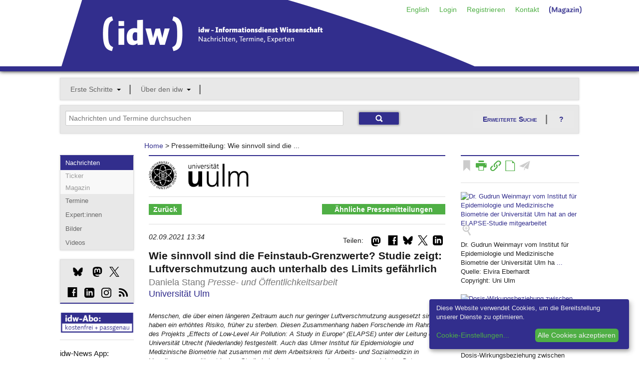

--- FILE ---
content_type: text/css
request_url: https://idw-online.de/stylesheets/basic.css?v=1
body_size: 51475
content:
.button1, .buttonPrevNext {
 font-size: 11px;
 padding: 9px 14px;
 background-color: #E9E9E9;
 color: #1D1D1D;
 border: 1px solid #C3C3C3;
 font-weight: bold;		
}

.button1:hover, .buttonPrevNext:hover {
background-color: #C3C3C3;	
	
}


#tabs1 a
{
font-size:  14px;
}

#tabs1 .ui-state-active a
{
font-weight: bold;
}

#tabs1 li
{
list-style: none;
margin: 0px;
margin-left: 2px;
display: inline;
margin-right: -5px;
padding: 10px;
background: #EEEEEE;
}

#tabs1 .ui-state-active 
{
background: #FFF;
border-top: 3px solid #4FAF45;
}


#tabs1 li a
{
text-decoration: none;
padding: 15px 15px;
}

#tabs1 li a:link { color: #6f6f6f; }
#tabs1 li a:visited { color: #6f6f6f; }
#tabs1 li a:hover { color: #4FAF45; }



#tabs1 li a#current
{
background: white;
border-bottom: 1px solid white;
}





input[type="submit"] {
font-size: 11px;
padding: 9px 14px;
background-color: #E9E9E9;
color: #1D1D1D;
border: 1px solid #C3C3C3;
font-weight: bold;
}

input[type="submit"]:hover {
background-color: #ccc;
}


/* Foundation Icons Social */
	@font-face {
    font-family: 'FoundationIconsSocial';
    src: url('/fonts/foundation-icons-social.eot');
    src: url('/fonts/foundation-icons-social.eot?#iefix') format('embedded-opentype'),
         url('/fonts/foundation-icons-social.woff') format('woff'),
         url('/fonts/foundation-icons-social.ttf') format('truetype'),
         url('/fonts/foundation-icons-social.svg#FoundationIconsSocial') format('svg');
    font-weight: normal;
    font-style: normal;

}

#newscorrectionlink {
	margin: 5px;
	margin-bottom: 10px;
}

#markasreadlink {
	margin: 5px;
}

#newsstatslink {
	margin: 5px;
}

*{-webkit-box-sizing:border-box;-moz-box-sizing:border-box;box-sizing:border-box}html{font-size:62.5%}body, textarea{background:#fff;font-family:"Helvetica Neue", "HelveticaNeue", Helvetica, Arial, "Lucida Grande", sans-serif;font-size:14px;font-size:1.4 rem;line-height:1;color:#222;position:relative;-webkit-font-smoothing:antialiased}a{color:#2ba6cb;text-decoration:none;line-height:inherit}a:hover{color:#2795b6}a:focus{color:#2ba6cb;outline:none}p a,p a:visited{line-height:inherit}.left{float:left}.right{float:right}.text-left{text-align:left}.text-right{text-align:right}.text-center{text-align:center}.hide{display:none}.highlight{background:#ff9}#googlemap img,object,embed{max-width:none}#map_canvas embed{max-width:none}#map_canvas img{max-width:none}#map_canvas object{max-width:none}body,div,dl,dt,dd,ul,ol,li,h1,h2,h3,h4,h5,h6,pre,form,fieldset,p,blockquote,th,td{margin:0;padding:0;font-size:14px}p{font-size:14px;line-height:1.6;margin-bottom:17px}p.lead{font-size:17.5px;line-height:1.6;margin-bottom:17px}p img.left,p img{margin:17px;margin-left:0}p img.right{margin:17px;margin-right:0}aside p{font-size:13px;line-height:1.35;font-style:italic}h1,h2,h3,h4,h5,h6{text-rendering:optimizeLegibility;line-height:1.1;margin-bottom:14px;margin-top:14px}h1 small,h2 small,h3 small,h4 small,h5 small,h6 small{font-size:60%;color:#888;line-height:0}h1{font-size:44px}h2{font-size:37px}h3{font-size:27px}h4{font-size:23px}h5{font-size:17px}h6{font-size:14px}hr{border:solid #ddd;border-width:1px 0 0;clear:both;margin:22px 0 21px;height:0}.subheader{line-height:1.3;color:#777;font-weight:300;margin-bottom:17px}em,i{font-style:italic;line-height:inherit}strong,b{font-weight:bold;line-height:inherit}small{font-size:60%;line-height:inherit}code{font-weight:bold;background:#ff9}ul,ol{font-size:14px;line-height:1.6;margin-bottom:17px;list-style-position:inside}ul.square,ul.circle,ul.disc{margin-left:17px}ul.square{list-style-type:square}ul.circle{list-style-type:circle}ul.disc{list-style-type:disc}ul.no-bullet{list-style:none}ul.large li{line-height:21px}blockquote,blockquote p{line-height:1.5;color:#777}blockquote{margin:0 0 17px;padding:9px 20px 0 19px;border-left:1px solid #ddd}blockquote cite{display:block;font-size:13px;color:#555}blockquote cite:before{content:"\2014 \0020"}blockquote cite a,blockquote cite a:visited{color:#555}abbr,acronym{text-transform:uppercase;font-size:90%;color:#222;border-bottom:1px solid #ddd;cursor:help}abbr{text-transform:none}.print-only{display:none !important}@media print{*{background:transparent !important;color:black !important;box-shadow:none !important;text-shadow:none !important;filter:none !important;-ms-filter:none !important}a,a:visited{text-decoration:underline}pre,blockquote{border:1px solid #999;page-break-inside:avoid}thead{display:table-header-group}tr,img{page-break-inside:avoid}img{max-width:100% !important}@page{margin:0.5cm}p,h2,h3{orphans:3;widows:3}h2,h3{page-break-after:avoid}.hide-on-print{display:none !important}.print-only{display:block !important}}.row{width:1000px;max-width:100%;min-width:767px;margin:0 auto}.row .row{width:auto;max-width:none;min-width:0;margin:0 -15px}.row.collapse .column,.row.collapse .columns{padding:0}.row .row{width:auto;max-width:none;min-width:0;margin:0 -15px}.row .row.collapse{margin:0}.column,.columns{float:left;min-height:1px;padding:0 15px;position:relative}.column.centered,.columns.centered{float:none;margin:0 auto}[class*="column"]+[class*="column"]:last-child{float:right}[class*="column"]+[class*="column"].end{float:left}.row .one{width:8.333%}.row .two{width:16.667%}.row .three{width:25%}.row .four{width:33.333%}.row .five{width:41.667%}.row .six{width:50%}.row .seven{width:58.333%}.row .eight{width:66.667%}.row .nine{width:75%}.row .ten{width:83.333%}.row .eleven{width:91.667%}.row .twelve{width:100%}.row .offset-by-one{margin-left:8.333%}.row .offset-by-two{margin-left:16.667%}.row .offset-by-three{margin-left:25%}.row .offset-by-four{margin-left:33.333%}.row .offset-by-five{margin-left:41.667%}.row .offset-by-six{margin-left:50%}.row .offset-by-seven{margin-left:58.333%}.row .offset-by-eight{margin-left:66.667%}.row .offset-by-nine{margin-left:75%}.row .offset-by-ten{margin-left:83.333%}.push-two{left:16.667%}.pull-two{right:16.667%}.push-three{left:25%}.pull-three{right:25%}.push-four{left:33.333%}.pull-four{right:33.333%}.push-five{left:41.667%}.pull-five{right:41.667%}.push-six{left:50%}.pull-six{right:50%}.push-seven{left:58.333%}.pull-seven{right:58.333%}.push-eight{left:66.667%}.pull-eight{right:66.667%}.push-nine{left:75%}.pull-nine{right:75%}.push-ten{left:83.333%}.pull-ten{right:83.333%}img,object,embed{max-width:100%;height:auto}img{-ms-interpolation-mode:bicubic}#map_canvas img,.map_canvas img{max-width:none!important}.row{*zoom:1}.row:before,.row:after{content:"";display:table}.row:after{clear:both}@media only screen and (min-width:768px){.widescreenhide{display: none;}}@media only screen and (max-width: 767px){body{-webkit-text-size-adjust:none;-ms-text-size-adjust:none;width:100%;min-width:0;margin-left:0;margin-right:0;padding-left:0;padding-right:0}.smallscreenhide {display:none;}.row{width:auto;min-width:0;margin-left:0;margin-right:0}.column,.columns{width:auto !important;float:none}.column:last-child,.columns:last-child{float:none}[class*="column"]+[class*="column"]:last-child{float:none}.column:before,.columns:before,.column:after,.columns:after{content:"";display:table}.column:after,.columns:after{clear:both}.offset-by-one,.offset-by-two,.offset-by-three,.offset-by-four,.offset-by-five,.offset-by-six,.offset-by-seven,.offset-by-eight,.offset-by-nine,.offset-by-ten{margin-left:0 !important}.push-two,.push-three,.push-four,.push-five,.push-six,.push-seven,.push-eight,.push-nine,.push-ten{left:auto}.pull-two,.pull-three,.pull-four,.pull-five,.pull-six,.pull-seven,.pull-eight,.pull-nine,.pull-ten{right:auto}.row .mobile-one{width:25% !important;float:left;padding:0 15px}.row .mobile-one:last-child{float:right}.row.collapse .mobile-one{padding:0}.row .mobile-two{width:50% !important;float:left;padding:0 15px}.row .mobile-two:last-child{float:right}.row.collapse .mobile-two{padding:0}.row .mobile-three{width:75% !important;float:left;padding:0 15px}.row .mobile-three:last-child{float:right}.row.collapse .mobile-three{padding:0}.row .mobile-four{width:100% !important;float:left;padding:0 15px}.row .mobile-four:last-child{float:right}.row.collapse .mobile-four{padding:0}.push-one-mobile{left:25%}.pull-one-mobile{right:25%}.push-two-mobile{left:50%}.pull-two-mobile{right:50%}.push-three-mobile{left:75%}.pull-three-mobile{right:75%}}.block-grid{display:block;overflow:hidden;padding:0}.block-grid>li{display:block;height:auto;float:left}.block-grid.two-up{margin:0 -15px}.block-grid.two-up>li{width:50%;padding:0 15px 15px}.block-grid.three-up{margin:0 -12px}.block-grid.three-up>li{width:33.33%;padding:0 12px 12px}.block-grid.four-up{margin:0 -10px}.block-grid.four-up>li{width:25%;padding:0 10px 10px}.block-grid.five-up{margin:0 -8px}.block-grid.five-up>li{width:20%;padding:0 8px 8px}@media only screen and (max-width: 767px){.block-grid.mobile{margin-left:0}.block-grid.mobile>li{float:none;width:100%;margin-left:0}}.show-for-small,.show-for-medium,.hide-for-large,.show-for-xlarge{display:none !important}.hide-for-xlarge,.show-for-large,.hide-for-small,.hide-for-medium{display:block !important}@media only screen and (min-width: 1441px){.hide-for-small,.hide-for-medium,.hide-for-large,.show-for-xlarge{display:block !important}.show-for-small,.show-for-medium,.show-for-large,.hide-for-xlarge{display:none !important}}@media only screen and (max-width: 1279px) and (min-width: 768px){.hide-for-small,.show-for-medium,.hide-for-large,.hide-for-xlarge{display:block !important}.show-for-small,.hide-for-medium,.show-for-large,.show-for-xlarge{display:none !important}}@media only screen and (max-width: 767px){.show-for-small,.hide-for-medium,.hide-for-large,.hide-for-xlarge{display:block !important}.hide-for-small,.show-for-medium,.show-for-large,.show-for-xlarge{display:none !important}}.show-for-landscape,.hide-for-portrait{display:block !important}.hide-for-landscape,.show-for-portrait{display:none !important}@media screen and (orientation: landscape){.show-for-landscape,.hide-for-portrait{display:block !important}.hide-for-landscape,.show-for-portrait{display:none !important}}@media screen and (orientation: portrait){.show-for-portrait,.hide-for-landscape{display:block !important}.hide-for-portrait,.show-for-landscape{display:none !important}}.show-for-touch{display:none !important}.hide-for-touch{display:block !important}.touch .show-for-touch{display:block !important}.touch .hide-for-touch{display:none !important}table.show-for-xlarge,table.show-for-large,table.hide-for-small,table.hide-for-medium{display:table !important}@media only screen and (max-width: 1279px) and (min-width: 768px){.touch table.hide-for-xlarge,.touch table.hide-for-large,.touch table.hide-for-small,.touch table.show-for-medium{display:table !important}}@media only screen and (max-width: 767px){table.hide-for-xlarge,table.hide-for-large,table.hide-for-medium,table.show-for-small{display:table !important}}div.alert-box{display:block;padding:6px 7px 7px;font-weight:bold;font-size:14px;color:#fff;background-color:#2ba6cb;border:1px solid rgba(0,0,0,0.1);margin-bottom:12px;-webkit-border-radius:3px;-moz-border-radius:3px;-ms-border-radius:3px;-o-border-radius:3px;border-radius:3px;text-shadow:0 -1px rgba(0,0,0,0.3);position:relative}div.alert-box.success{background-color:#5da423;color:#fff;text-shadow:0 -1px rgba(0,0,0,0.3)}div.alert-box.alert{background-color:#c60f13;color:#fff;text-shadow:0 -1px rgba(0,0,0,0.3)}div.alert-box.secondary{background-color:#e9e9e9;color:#505050;text-shadow:0 1px rgba(255,255,255,0.3)}div.alert-box a.close{color:#333;position:absolute;right:4px;top:-1px;font-size:17px;opacity:0.2;padding:4px}div.alert-box a.close:hover,div.alert-box a.close:focus{opacity:0.4}.label{padding:1px 4px 2px;font-size:12px;font-weight:bold;text-align:center;text-decoration:none;line-height:1;white-space:nowrap;display:inline;position:relative;bottom:1px;color:#fff;background:#2ba6cb}.label.radius{-webkit-border-radius:3px;-moz-border-radius:3px;-ms-border-radius:3px;-o-border-radius:3px;border-radius:3px}.label.round{padding:1px 7px 2px;-webkit-border-radius:1000px;-moz-border-radius:1000px;-ms-border-radius:1000px;-o-border-radius:1000px;border-radius:1000px}.label.alert{background-color:#c60f13}.label.success{background-color:#5da423}.label.secondary{background-color:#e9e9e9;color:#505050}.has-tip{border-bottom:dotted 1px #ccc;cursor:help;font-weight:bold;color:#333}.has-tip:hover{border-bottom:dotted 1px #0593dc;color:#0192dd}.has-tip.tip-left,.has-tip.tip-right{float:none !important}.tooltip{display:none;background:#000;background:rgba(0,0,0,0.8);position:absolute;color:#fff;font-weight:bold;font-size:12px;font-size:1.2 rem;padding:5px;z-index:999;-webkit-border-radius:4px;-moz-border-radius:4px;border-radius:4px;line-height:normal}.tooltip>.nub{display:block;width:0;height:0;border:solid 5px;border-color:transparent transparent #000 transparent;border-color:transparent transparent rgba(0,0,0,0.8) transparent;position:absolute;top:-10px;left:10px}.tooltip.tip-override>.nub{border-color:transparent transparent #000 transparent !important;border-color:transparent transparent rgba(0,0,0,0.8) transparent !important;top:-10px !important}.tooltip.tip-top>.nub{border-color:#000 transparent transparent transparent;border-color:rgba(0,0,0,0.8) transparent transparent transparent;top:auto;bottom:-10px}.tooltip.tip-left,.tooltip.tip-right{float:none !important}.tooltip.tip-left>.nub{border-color:transparent transparent transparent #000;border-color:transparent transparent transparent rgba(0,0,0,0.8);right:-10px;left:auto}.tooltip.tip-right>.nub{border-color:transparent #000 transparent transparent;border-color:transparent rgba(0,0,0,0.8) transparent transparent;right:auto;left:-10px}.tooltip.noradius{-webkit-border-radius:0;-moz-border-radius:0;-ms-border-radius:0;-o-border-radius:0;border-radius:0}.tooltip.opened{color:#0192DD !important;border-bottom:dotted 1px #0593DC !important}.tap-to-close{display:block;font-size:10px;font-size:1 rem;color:#888;font-weight:normal}@media only screen and (max-width: 767px){.tooltip{font-size:14px;font-size:1.4 rem;line-height:1.4;padding:7px 10px 9px 10px}.tooltip>.nub,.tooltip.top>.nub,.tooltip.left>.nub,.tooltip.right>.nub{border-color:transparent transparent #000 transparent;border-color:transparent transparent rgba(0,0,0,0.85) transparent;top:-12px;left:10px}}div.panel{background:#f2f2f2;border:solid 1px #e6e6e6;margin:0 0 22px 0;padding:20px}div.panel *:first-child{margin-top:0}div.panel *:last-child{margin-bottom:0}div.panel.callout{background:#2ba6cb;color:#fff;border-color:#2284a1;-webkit-box-shadow:inset 0px 1px 0px rgba(255,255,255,0.5);-moz-box-shadow:inset 0px 1px 0px rgba(255,255,255,0.5);box-shadow:inset 0px 1px 0px rgba(255,255,255,0.5)}div.panel.callout a{color:#fff}div.panel.callout .button{background:#fff;border:none;color:#2ba6cb;text-shadow:none}div.panel.callout .button:hover{background:rgba(255,255,255,0.8)}div.panel.radius{-webkit-border-radius:3px;-moz-border-radius:3px;-ms-border-radius:3px;-o-border-radius:3px;border-radius:3px}ul.side-nav{display:block;list-style:none;margin:0;padding:17px 0}ul.side-nav li{display:block;list-style:none;margin:0 0 7px 0}ul.side-nav li a{display:block}ul.side-nav li.active a{color:#4d4d4d;font-weight:bold}ul.side-nav li.divider{border-top:1px solid #e6e6e6;height:0;padding:0}dl.sub-nav{display:block;width:auto;overflow:hidden;margin:-4px 0 18px -9px;padding-top:4px}dl.sub-nav dt,dl.sub-nav dd{float:left;display:inline;margin-left:9px;margin-bottom:4px}dl.sub-nav dt{color:#999;font-weight:normal}dl.sub-nav dd a{text-decoration:none;-webkit-border-radius:1000px;-moz-border-radius:1000px;-ms-border-radius:1000px;-o-border-radius:1000px;border-radius:1000px}dl.sub-nav dd.active a{font-weight:bold;background:#2ba6cb;color:#fff;padding:3px 9px;cursor:default}ul.pagination{display:block;height:24px;margin-left:-5px}ul.pagination li{float:left;display:block;height:24px;color:#999;font-size:14px;margin-left:5px}ul.pagination li a{display:block;padding:1px 7px 1px;color:#555}ul.pagination li:hover a,ul.pagination li a:focus{background:#e6e6e6}ul.pagination li.unavailable a{cursor:default;color:#999}ul.pagination li.unavailable:hover a,ul.pagination li.unavailable a:focus{background:transparent}ul.pagination li.current a{background:#2ba6cb;color:#fff;font-weight:bold;cursor:default}ul.pagination li.current a:hover{background:#2ba6cb;color:#fff;}ul.breadcrumbs{display:block;background:#f6f6f6;padding:6px 10px 7px;border:1px solid #e9e9e9;-webkit-border-radius:2px;-moz-border-radius:2px;-ms-border-radius:2px;-o-border-radius:2px;border-radius:2px;overflow:hidden}ul.breadcrumbs li{margin:0;padding:0 12px 0 0;float:left;list-style:none}ul.breadcrumbs li a,ul.breadcrumbs li span{text-transform:uppercase;font-size:11px;font-size:1.1 rem;padding-left:12px}ul.breadcrumbs li:first-child a,ul.breadcrumbs li:first-child span{padding-left:0}ul.breadcrumbs li:before{content:"/";color:#aaa}ul.breadcrumbs li:first-child:before{content:" "}ul.breadcrumbs li.current a{cursor:default;color:#333}ul.breadcrumbs li:hover a,ul.breadcrumbs li a:focus{text-decoration:underline}ul.breadcrumbs li.current:hover a,ul.breadcrumbs li.current a:focus{text-decoration:none}ul.breadcrumbs li.unavailable a{color:#999}ul.breadcrumbs li.unavailable:hover a,ul.breadcrumbs li.unavailable a:focus{text-decoration:none;color:#999;cursor:default}ul.nice,ol.nice{list-style:none;margin:0}ul.nice li,ol.nice li{padding-left:13px;position:relative}ul.nice li span.bullet,ul.nice li span.number,ol.nice li span.bullet,ol.nice li span.number{position:absolute;left:0;top:0;color:#ccc}ul.link-list{margin:0 0 17px -22px;padding:0;list-style:none;overflow:hidden}ul.link-list li{list-style:none;float:left;margin-left:22px;display:block}ul.link-list li a{display:block}.keystroke{font-family:"Consolas", "Menlo", "Courier", monospace;font-size:13px;padding:2px 4px 0px;margin:0;background:#ededed;border:solid 1px #dbdbdb;-webkit-border-radius:3px;-moz-border-radius:3px;-ms-border-radius:3px;-o-border-radius:3px;border-radius:3px}.flex-video{position:relative;padding-top:25px;padding-bottom:67.5%;height:0;margin-bottom:16px;overflow:hidden}.flex-video.widescreen{padding-bottom:57.25%}.flex-video.vimeo{padding-top:0}.flex-video iframe,.flex-video object,.flex-video embed{position:absolute;top:0;left:0;width:100%;height:100%}@media only screen and (max-device-width: 800px), only screen and (device-width: 1024px) and (device-height: 600px), only screen and (width: 1280px) and (orientation: landscape), only screen and (device-width: 800px), only screen and (max-width: 767px){.flex-video{padding-top:0}}table{background:#fff;-moz-border-radius:3px;-webkit-border-radius:3px;border-radius:3px;margin:0 0 18px;border:1px solid #ddd}table thead,table tfoot{background:#f5f5f5}table thead tr th,table tfoot tr th,table tbody tr td,table tr td,table tfoot tr td{font-size:12px;font-size:1.2 rem;line-height:18px;text-align:left}table thead tr th,table tfoot tr td{padding:8px 10px 9px;font-size:14px;font-size:1.4 rem;font-weight:bold;color:#222}table thead tr th:first-child,table tfoot tr td:first-child{border-left:none}table thead tr th:last-child,table tfoot tr td:last-child{border-right:none}table tbody tr.even,table tbody tr.alt{background:#f9f9f9}table tbody tr:nth-child(even){background:#f9f9f9}table tbody tr td{color:#333;padding:9px 10px;vertical-align:top;border:none}ul.vcard{display:inline-block;margin:0 0 12px 0;border:1px solid #ddd;padding:10px}ul.vcard li{margin:0;display:block}ul.vcard li.fn{font-weight:bold;font-size:15px;font-size:1.5 rem}p.vevent span.summary{font-weight:bold}p.vevent abbr{cursor:default;text-decoration:none;font-weight:bold;border:none;padding:0 1px}.button{width:auto;background:#2ba6cb;border:1px solid #1e728c;-webkit-box-shadow:0 1px 0 rgba(255,255,255,0.5) inset;-moz-box-shadow:0 1px 0 rgba(255,255,255,0.5) inset;box-shadow:0 1px 0 rgba(255,255,255,0.5) inset;color:#fff;cursor:pointer;display:inline-block;font-family:"Helvetica Neue", "HelveticaNeue", Helvetica, Arial, "Lucida Grande", sans-serif;font-size:14px;font-weight:bold;line-height:1;margin:0;outline:none;padding:10px 20px 11px;position:relative;text-align:center;text-decoration:none;-webkit-transition:background-color 0.15s ease-in-out;-moz-transition:background-color 0.15s ease-in-out;-o-transition:background-color 0.15s ease-in-out;transition:background-color 0.15s ease-in-out}.button:hover{color:#fff;background-color:#2284a1}.button:active{-webkit-box-shadow:0 1px 0 rgba(0,0,0,0.2) inset;-moz-box-shadow:0 1px 0 rgba(0,0,0,0.2) inset;box-shadow:0 1px 0 rgba(0,0,0,0.2) inset}.button:focus{-webkit-box-shadow:0 0 4px #2ba6cb,0 1px 0 rgba(255,255,255,0.5) inset;-moz-box-shadow:0 0 4px #2ba6cb,0 1px 0 rgba(255,255,255,0.5) inset;box-shadow:0 0 4px #2ba6cb,0 1px 0 rgba(255,255,255,0.5) inset;color:#fff}.button.large{font-size:17px;padding:15px 30px 16px}.button.medium{font-size:14px}.button.small{font-size:11px;padding:7px 14px 8px}.button.tiny{font-size:10px;padding:5px 10px 6px}.button.expand{width:100%;text-align:center}.button.primary{background-color:#2ba6cb;border:1px solid #1e728c}.button.primary:hover{background-color:#2284a1}.button.primary:focus{-webkit-box-shadow:0 0 4px #2ba6cb,0 1px 0 rgba(255,255,255,0.5) inset;-moz-box-shadow:0 0 4px #2ba6cb,0 1px 0 rgba(255,255,255,0.5) inset;box-shadow:0 0 4px #2ba6cb,0 1px 0 rgba(255,255,255,0.5) inset}.button.success{background-color:#5da423;border:1px solid #396516}.button.success:hover{background-color:#457a1a}.button.success:focus{-webkit-box-shadow:0 0 5px #5da423,0 1px 0 rgba(255,255,255,0.5) inset;-moz-box-shadow:0 0 5px #5da423,0 1px 0 rgba(255,255,255,0.5) inset;box-shadow:0 0 5px #5da423,0 1px 0 rgba(255,255,255,0.5) inset}.button.alert{background-color:#c60f13;border:1px solid #7f0a0c}.button.alert:hover{background-color:#970b0e}.button.alert:focus{-webkit-box-shadow:0 0 4px #c60f13,0 1px 0 rgba(255,255,255,0.5) inset;-moz-box-shadow:0 0 4px #c60f13,0 1px 0 rgba(255,255,255,0.5) inset;box-shadow:0 0 4px #c60f13,0 1px 0 rgba(255,255,255,0.5) inset}.button.secondary{background-color:#e9e9e9;color:#1d1d1d;border:1px solid #c3c3c3}.button.secondary:hover{background-color:#d0d0d0}.button.secondary:focus{-webkit-box-shadow:0 0 5px #e9e9e9,0 1px 0 rgba(255,255,255,0.5) inset;-moz-box-shadow:0 0 5px #e9e9e9,0 1px 0 rgba(255,255,255,0.5) inset;box-shadow:0 0 5px #e9e9e9,0 1px 0 rgba(255,255,255,0.5) inset}.button.radius{-webkit-border-radius:3px;-moz-border-radius:3px;-ms-border-radius:3px;-o-border-radius:3px;border-radius:3px}.button.round{-webkit-border-radius:1000px;-moz-border-radius:1000px;-ms-border-radius:1000px;-o-border-radius:1000px;border-radius:1000px}.button.full-width{width:100%;text-align:center;padding-left:0 !important;padding-right:!important}.button.left-align{text-align:left;text-indent:12px}.button.disabled,.button[disabled]{opacity:0.6;cursor:default;background:#2ba6cb;-webkit-box-shadow:none;-moz-box-shadow:none;box-shadow:none}input[type=submit].button,button.button{-webkit-appearance:none}@media only screen and (max-width: 767px){.button{display:block}button.button,input[type="submit"].button{width:100%;padding-left:0;padding-right:0}}@-moz-document url-prefix(){button::-moz-focus-inner,input[type="reset"]::-moz-focus-inner,input[type="button"]::-moz-focus-inner,input[type="submit"]::-moz-focus-inner,input[type="file"]>input[type="button"]::-moz-focus-inner{border:none;padding:0}input[type="submit"].tiny.button{padding:3px 10px 4px}input[type="submit"].small.button{padding:5px 14px 6px}input[type="submit"].button,input[type=submit].medium.button{padding:8px 20px 9px}input[type="submit"].large.button{padding:13px 30px 14px}}.button.dropdown{position:relative;padding-right:44px}.button.dropdown.large{padding-right:60px}.button.dropdown.small{padding-right:28px}.button.dropdown.tiny{padding-right:20px}.button.dropdown:after{content:"";display:block;width:0;height:0;border:solid 6px;border-color:#fff transparent transparent transparent;position:absolute;top:50%;right:20px;margin-top:-2px}.button.dropdown.large:after{content:"";display:block;width:0;height:0;border:solid 7px;border-color:#fff transparent transparent transparent;margin-top:-3px;right:30px}.button.dropdown.small:after{content:"";display:block;width:0;height:0;border:solid 5px;border-color:#fff transparent transparent transparent;margin-top:-2px;right:14px}.button.dropdown.tiny:after{content:"";display:block;width:0;height:0;border:solid 4px;border-color:#fff transparent transparent transparent;margin-top:-1px;right:10px}.button.dropdown>ul{-webkit-box-sizing:content-box;-moz-box-sizing:content-box;box-sizing:content-box;display:none;position:absolute;left:-1px;background:#fff;background:rgba(255,255,255,0.95);list-style:none;margin:0;padding:0;border:1px solid #ccc;border-top:none;min-width:100%;z-index:40}.button.dropdown>ul li{cursor:pointer;padding:0;min-height:18px;line-height:18px;margin:0;white-space:nowrap;list-style:none}.button.dropdown>ul li a{display:block;color:#555;font-size:13px;font-weight:normal;padding:6px 14px;text-align:left}.button.dropdown>ul li:hover{background-color:#e3f4f9;color:#222}.button.dropdown>ul li.divider{min-height:0;padding:0;height:1px;margin:4px 0;background:#ededed}.button.dropdown ul.no-hover.show-dropdown{display:block !important}.button.dropdown:hover>ul.no-hover{display:none}.button.dropdown.split{padding:0;position:relative}.button.dropdown.split:after{display:none}.button.dropdown.split:hover{background-color:#2ba6cb}.button.dropdown.split.alert:hover{background-color:#c60f13}.button.dropdown.split.success:hover{background-color:#5da423}.button.dropdown.split.secondary:hover{background-color:#e9e9e9}.button.dropdown.split>a{color:#fff;display:block;padding:10px 50px 11px 20px;-webkit-transition:background-color 0.15s ease-in-out;-moz-transition:background-color 0.15s ease-in-out;-o-transition:background-color 0.15s ease-in-out;transition:background-color 0.15s ease-in-out}.button.dropdown.split>a:hover{background-color:#2284a1}.button.dropdown.split.large>a{padding:15px 75px 16px 30px}.button.dropdown.split.small>a{padding:7px 35px 8px 14px}.button.dropdown.split.tiny>a{padding:5px 25px 6px 10px}.button.dropdown.split>span{background-color:#2ba6cb;position:absolute;right:0;top:0;height:100%;width:30px;border-left:1px solid #1e728c;-webkit-box-shadow:1px 1px 0 rgba(255,255,255,0.5) inset;-moz-box-shadow:1px 1px 0 rgba(255,255,255,0.5) inset;box-shadow:1px 1px 0 rgba(255,255,255,0.5) inset;-webkit-transition:background-color 0.15s ease-in-out;-moz-transition:background-color 0.15s ease-in-out;-o-transition:background-color 0.15s ease-in-out;transition:background-color 0.15s ease-in-out}.button.dropdown.split>span:hover{background-color:#2284a1}.button.dropdown.split>span:after{content:"";display:block;width:0;height:0;border:solid 6px;border-color:#fff transparent transparent transparent;position:absolute;top:50%;left:50%;margin-left:-6px;margin-top:-2px}.button.dropdown.split.large span{width:45px}.button.dropdown.split.small span{width:21px}.button.dropdown.split.tiny span{width:15px}.button.dropdown.split.large span:after{content:"";display:block;width:0;height:0;border:solid 7px;border-color:#fff transparent transparent transparent;margin-top:-3px;margin-left:-7px}.button.dropdown.split.small span:after{content:"";display:block;width:0;height:0;border:solid 4px;border-color:#fff transparent transparent transparent;margin-top:-1px;margin-left:-4px}.button.dropdown.split.tiny span:after{content:"";display:block;width:0;height:0;border:solid 3px;border-color:#fff transparent transparent transparent;margin-top:-1px;margin-left:-3px}.button.dropdown.split.alert>span{background-color:#c60f13;border-left-color:#7f0a0c}.button.dropdown.split.success>span{background-color:#5da423;border-left-color:#396516}.button.dropdown.split.secondary>span{background-color:#e9e9e9;border-left-color:#c3c3c3}.button.dropdown.split.alert>a:hover,.button.dropdown.split.alert>span:hover{background-color:#970b0e}.button.dropdown.split.success>a:hover,.button.dropdown.split.success>span:hover{background-color:#457a1a}.button.dropdown.split.secondary>a:hover,.button.dropdown.split.secondary>span:hover{background-color:#d0d0d0}ul.button-group{list-style:none;padding:0;margin:0 0 12px;overflow:hidden}ul.button-group li{padding:0;margin:0 0 0 -1px;float:left}ul.button-group li:first-child{margin-left:0}ul.button-group.radius li:first-child a.button,ul.button-group.radius li:first-child a.button.radius,ul.button-group.radius li:first-child a.button.rounded{-webkit-border-radius:0px;-moz-border-radius:0px;-ms-border-radius:0px;-o-border-radius:0px;border-radius:0px;border-top-left-radius:3px;border-bottom-left-radius:3px}ul.button-group.radius li+li a.button,ul.button-group.radius li+li a.button.radius,ul.button-group.radius li+li a.button.rounded{border-radius:0}ul.button-group.radius li:last-child a.button,ul.button-group.radius li:last-child a.button.radius,ul.button-group.radius li:last-child a.button.rounded{-webkit-border-radius:0px;-moz-border-radius:0px;-ms-border-radius:0px;-o-border-radius:0px;border-radius:0px;border-top-right-radius:3px;border-bottom-right-radius:3px}ul.button-group.rounded li:first-child a.button,ul.button-group.rounded li:first-child a.button.radius,ul.button-group.rounded li:first-child a.button.rounded{-webkit-border-radius:0px;-moz-border-radius:0px;-ms-border-radius:0px;-o-border-radius:0px;border-radius:0px;border-top-left-radius:1000px;border-bottom-left-radius:1000px}ul.button-group.rounded li+li a.button,ul.button-group.rounded li+li a.button.radius,ul.button-group.rounded li+li a.button.rounded{border-radius:0}ul.button-group.rounded li:last-child a.button,ul.button-group.rounded li:last-child a.button.radius,ul.button-group.rounded li:last-child a.button.rounded{-webkit-border-radius:0px;-moz-border-radius:0px;-ms-border-radius:0px;-o-border-radius:0px;border-radius:0px;border-top-right-radius:1000px;border-bottom-right-radius:1000px}ul.button-group.even a.button{width:100%}ul.button-group.even.two-up li{width:50%}ul.button-group.even.three-up li{width:33.3%}ul.button-group.even.three-up li:first-child{width:33.4%}ul.button-group.even.four-up li{width:25%}ul.button-group.even.five-up li{width:20%}div.button-bar{overflow:hidden}div.button-bar ul.button-group{float:left;margin-right:8px}div.button-bar ul.button-group:last-child{margin-left:0}dl.tabs{border-bottom:solid 1px #e6e6e6;display:block;height:40px;padding:0;margin-bottom:20px}dl.tabs.contained{margin-bottom:0}dl.tabs dt{color:#b3b3b3;cursor:default;display:block;float:left;font-size:12px;height:40px;line-height:40px;padding:0 9px 0 20px;width:auto;text-transform:uppercase}dl.tabs dt:first-child{padding:0 9px 0 0}dl.tabs dd{display:block;float:left;padding:0;margin:0}dl.tabs dd a{color:#6f6f6f;display:block;font-size:14px;height:40px;line-height:40px;padding:0px 23.8px}dl.tabs dd.active{border-top:3px solid #2ba6cb;margin-top:-3px}dl.tabs dd.active a{cursor:default;color:#3c3c3c;background:#fff;border-left:1px solid #e6e6e6;border-right:1px solid #e6e6e6;font-weight:bold}dl.tabs dd:first-child{margin-left:0}dl.tabs.vertical{height:auto;border-bottom:1px solid #e6e6e6}dl.tabs.vertical dt,dl.tabs.vertical dd{float:none;height:auto}dl.tabs.vertical dd{border-left:3px solid #ccc}dl.tabs.vertical dd a{background:#f2f2f2;border:none;border:1px solid #e6e6e6;border-width:1px 1px 0 0;color:#555;display:block;font-size:14px;height:auto;line-height:1;padding:15px 20px;-webkit-box-shadow:0 1px 0 rgba(255,255,255,0.5) inset;-moz-box-shadow:0 1px 0 rgba(255,255,255,0.5) inset;box-shadow:0 1px 0 rgba(255,255,255,0.5) inset}dl.tabs.vertical dd.active{margin-top:0;border-top:1px solid #4d4d4d;border-left:4px solid #1a1a1a}dl.tabs.vertical dd.active a{background:#4d4d4d;border:none;color:#fff;height:auto;margin:0;position:static;top:0;-webkit-box-shadow:0 0 0;-moz-box-shadow:0 0 0;box-shadow:0 0 0}dl.tabs.vertical dd:first-child a.active{margin:0}dl.tabs.pill{border-bottom:none;margin-bottom:10px}dl.tabs.pill dd{margin-right:10px}dl.tabs.pill dd:last-child{margin-right:0}dl.tabs.pill dd a{-webkit-border-radius:1000px;-moz-border-radius:1000px;-ms-border-radius:1000px;-o-border-radius:1000px;border-radius:1000px;background:#e6e6e6;height:26px;line-height:26px;color:#666}dl.tabs.pill dd.active{border:none;margin-top:0}dl.tabs.pill dd.active a{background-color:#2ba6cb;border:none;color:#fff}dl.tabs.pill.contained{border-bottom:solid 1px #eee;margin-bottom:0}dl.tabs.two-up dt a,dl.tabs.two-up dd a,dl.tabs.three-up dt a,dl.tabs.three-up dd a,dl.tabs.four-up dt a,dl.tabs.four-up dd a,dl.tabs.five-up dt a,dl.tabs.five-up dd a{padding:0 17px;text-align:center;overflow:hidden}dl.tabs.two-up dt,dl.tabs.two-up dd{width:50%}dl.tabs.three-up dt,dl.tabs.three-up dd{width:33.33%}dl.tabs.four-up dt,dl.tabs.four-up dd{width:25%}dl.tabs.five-up dt,dl.tabs.five-up dd{width:20%}ul.tabs-content{display:block;margin:0 0 20px;padding:0}ul.tabs-content>li{display:none}ul.tabs-content>li.active{display:block}ul.tabs-content.contained{padding:0}ul.tabs-content.contained>li{border:solid 0 #e6e6e6;border-width:0 1px 1px 1px;padding:20px}ul.tabs-content.contained.vertical>li{border-width:1px 1px 1px 1px}.no-js ul.tabs-content>li{display:block}@media only screen and (max-width: 767px){dl.tabs.mobile,dl.nice.tabs.mobile{width:auto;margin:20px -20px 40px;height:auto}dl.tabs.mobile dt,dl.tabs.mobile dd,dl.nice.tabs.mobile dt,dl.nice.tabs.mobile dd{float:none;height:auto}dl.tabs.mobile dd a{display:block;width:auto;height:auto;padding:18px 20px;line-height:1;border:solid 0 #ccc;border-width:1px 0 0;margin:0;color:#555;background:#eee;font-size:15px;font-size:1.5 rem}dl.tabs.mobile dd a.active{height:auto;margin:0;border-width:1px 0 0}.tabs.mobile{border-bottom:solid 1px #ccc;height:auto}.tabs.mobile dd a{padding:18px 20px;border:none;border-left:none;border-right:none;border-top:1px solid #ccc;background:#fff}.tabs.mobile dd a.active{border:none;background:#2ba6cb;color:#fff;margin:0;position:static;top:0;height:auto}.tabs.mobile dd:first-child a.active{margin:0}dl.contained.mobile,dl.nice.contained.mobile{margin-bottom:0}dl.contained.tabs.mobile dd a{padding:18px 20px}dl.tabs.mobile+ul.contained{margin-left:-20px;margin-right:-20px;border-width:0 0 1px 0}}.nav-bar{height:40px;background:#4d4d4d;margin-top:20px;padding:0}.nav-bar>li{float:left;display:block;position:relative;padding:0;margin:0;border:1px solid #333;border-right:none;line-height:38px;-webkit-box-shadow:1px 0 0 rgba(255,255,255,0.2) inset;-moz-box-shadow:1px 0 0 rgba(255,255,255,0.2) inset;box-shadow:1px 0 0 rgba(255,255,255,0.2) inset}.nav-bar>li:first-child{-webkit-box-shadow:0 0 0;-moz-box-shadow:0 0 0;box-shadow:0 0 0}.nav-bar>li:last-child{border-right:solid 1px #333;-webkit-box-shadow:1px 0 0 rgba(255,255,255,0.2) inset,1px 0 0 rgba(255,255,255,0.2);-moz-box-shadow:1px 0 0 rgba(255,255,255,0.2) inset,1px 0 0 rgba(255,255,255,0.2);box-shadow:1px 0 0 rgba(255,255,255,0.2) inset,1px 0 0 rgba(255,255,255,0.2)}.nav-bar>li.active{background:#2ba6cb;border-color:#2284a1}.nav-bar>li.active a{color:#fff;cursor:default}.nav-bar>li.active:hover{background:#2ba6cb;cursor:default}.nav-bar>li:hover{background:#333}.nav-bar>li a{color:#e6e6e6}.nav-bar>li ul{margin-bottom:0}.nav-bar>li .flyout{display:none}.nav-bar>li.has-flyout>a:first-child{padding-right:36px;position:relative}.nav-bar>li.has-flyout>a:first-child:after{content:"";display:block;width:0;height:0;border:solid 4px;border-color:#e6e6e6 transparent transparent transparent;position:absolute;right:20px;top:17px}.nav-bar>li.has-flyout>a.flyout-toggle{border-left:0 !important;position:absolute;right:0;top:0;padding:22px;z-index:2;display:block}.nav-bar>li.has-flyout.is-touch>a:first-child{padding-right:55px}.nav-bar>li.has-flyout.is-touch>a.flyout-toggle{border-left:1px dashed #666}.nav-bar>li>a:first-child{position:relative;padding:0 20px;display:block;text-decoration:none;font-size:14px}.nav-bar>li>input{margin:0 10px}.nav-bar.vertical{height:auto;margin-top:0}.nav-bar.vertical>li{float:none;border-bottom:none}.nav-bar.vertical>li.has-flyout>a:first-child:after{content:"";display:block;width:0;height:0;border:solid 4px;border-color:transparent transparent transparent #e6e6e6}.nav-bar.vertical>li .flyout{left:100%;top:-1px}.nav-bar.vertical>li .flyout.right{left:auto;right:100%}.flyout{background:#f2f2f2;padding:20px;margin:0;border:1px solid #d9d9d9;position:absolute;top:39px;left:-1px;width:250px;z-index:40;-webkit-box-shadow:0 1px 5px rgba(0,0,0,0.1);-moz-box-shadow:0 1px 5px rgba(0,0,0,0.1);box-shadow:0 1px 5px rgba(0,0,0,0.1)}.flyout p{line-height:1.2;font-size:13px}.flyout *:first-child{margin-top:0}.flyout *:last-child{margin-bottom:0}.flyout.small{width:166.667px}.flyout.large{width:437.5px}.flyout.right{left:auto;right:-2px}ul.flyout,.nav-bar li ul{padding:0;list-style:none}ul.flyout li,.nav-bar li ul li{border-left:solid 3px #CCC}ul.flyout li a,.nav-bar li ul li a{background:#f2f2f2;border:1px solid #e6e6e6;border-width:1px 1px 0 0;color:#555;display:block;font-size:14px;height:auto;line-height:1;padding:15px 20px;-webkit-box-shadow:0 1px 0 rgba(255,255,255,0.5) inset;-moz-box-shadow:0 1px 0 rgba(255,255,255,0.5) inset;box-shadow:0 1px 0 rgba(255,255,255,0.5) inset}ul.flyout li a:hover,.nav-bar li ul li a:hover{background:#ebebeb;color:#333}@media only screen and (max-device-width: 1280px){.touch .nav-bar li.has-flyout>a{padding-right:36px !important}}@media only screen and (max-width: 1279px) and (min-width: 768px){.touch .nav-bar li a{font-size:13px;font-size:1.3 rem}.touch .nav-bar li.has-flyout>a.flyout-toggle{padding:20px !important}.touch .nav-bar li.has-flyout>a{padding-right:36px !important}}@media only screen and (max-width: 767px){.nav-bar{height:auto}.nav-bar>li{float:none;display:block;border-right:none}.nav-bar>li>a.main{text-align:left;border-top:1px solid #ddd;border-right:none}.nav-bar>li:first-child>a.main{border-top:none}.nav-bar>li.has-flyout>a.flyout-toggle{position:absolute;right:0;top:0;padding:22px;z-index:2;display:block}.nav-bar>li.has-flyout.is-touch>a.flyout-toggle span{content:"";width:0;height:0;display:block}.nav-bar>li.has-flyout>a.flyout-toggle:hover span{border-top-color:#141414}.nav-bar.vertical>li.has-flyout>.flyout{left:0}.flyout{position:relative;width:100% !important;top:auto;margin-right:-2px;border-width:1px 1px 0 1px}.flyout.right{float:none;right:auto;left:-1px}.flyout.small,.flyout.large{width:100% !important}.flyout p:last-child{margin-bottom:18px}}form{margin:0 0 19.416px}.row form .row{margin:0 -6px}.row form .row .column,.row form .row .columns{padding:0 6px}.row form .row.collapse{margin:0}.row form .row.collapse .column,.row form .row.collapse .columns{padding:0}label{font-size:14px;color:#4d4d4d;cursor:pointer;display:block;font-weight:500;margin-bottom:3px}label.right{float:none;text-align:right;padding-top:6px}@media only screen and (max-width: 767px){label.right{text-align:left}}.prefix,.postfix{display:block;position:relative;z-index:2;text-align:center;width:100%;padding-top:0;padding-bottom:0;height:32px;line-height:31px}a.button.prefix,a.button.postfix{padding-left:0;padding-right:0;text-align:center}span.prefix,span.postfix{background:#f2f2f2;border:1px solid #ccc}.prefix{left:2px;-moz-border-radius-topleft:2px;-webkit-border-top-left-radius:2px;border-top-left-radius:2px;-moz-border-radius-bottomleft:2px;-webkit-border-bottom-left-radius:2px;border-bottom-left-radius:2px}.postfix{right:2px;-moz-border-radius-topright:2px;-webkit-border-top-right-radius:2px;border-top-right-radius:2px;-moz-border-radius-bottomright:2px;-webkit-border-bottom-right-radius:2px;border-bottom-right-radius:2px}input[type="text"],textarea{border:1px solid #ccc;-webkit-border-radius:2px;-moz-border-radius:2px;-ms-border-radius:2px;-o-border-radius:2px;border-radius:2px;-webkit-box-shadow:inset 0 1px 2px rgba(0,0,0,0.1);-moz-box-shadow:inset 0 1px 2px rgba(0,0,0,0.1);box-shadow:inset 0 1px 2px rgba(0,0,0,0.1);color:rgba(0,0,0,0.75);display:block;font-size:14px;margin:0 0 12px 0;padding:6px;width:100%;-webkit-transition:all 0.15s linear;-moz-transition:all 0.15s linear;-o-transition:all 0.15s linear;transition:all 0.15s linear}input[type="text"].oversize,textarea.oversize{font-size:18px !important;font-size:1.8 rem !important}input[type="text"]:focus,textarea:focus{background:#fafafa;outline:none !important;border-color:#b3b3b3}input[type="text"][disabled],textarea[disabled]{background-color:#ddd}select{width:100%}fieldset{border:solid 1px #ddd;border-radius:3px;-webkit-border-radius:3px;-moz-border-radius:3px;padding:12px 12px 0;margin:18px 0}fieldset legend{font-weight:bold;background:#fff;padding:0 3px;margin:0 0 0 -3px}.form-field input[type=radio],div.form-field input[type=checkbox]{display:inline;width:auto;margin-bottom:0}.form-field.error input,input.input-text.alert{border-color:#c60f13;background-color:rgba(255,0,0,0.15)}.form-field.error label,label.alert{color:#c60f13}.form-field.error small,small.error{padding:6px 4px;border:solid 0 #C00000;border-width:0 1px 1px 1px;margin-top:-10px;background:#c60f13;color:#fff;font-size:12px;font-size:1.2 rem;font-weight:bold;-moz-border-radius-topleft:2px;-webkit-border-top-left-radius:2px;border-top-left-radius:2px;-webkit-box-sizing:border-box;-moz-box-sizing:border-box;box-sizing:border-box}@media only screen and (max-width: 767px){input[type="text"].one,textarea.one{width:100% !important}input[type="text"].two,textarea.two{width:100% !important}input[type="text"].three,textarea.three{width:100% !important}input[type="text"].four,textarea.four{width:100% !important}input[type="text"].five,textarea.five{width:100% !important}input[type="text"].six,textarea.six{width:100% !important}input[type="text"].seven,textarea.seven{width:100% !important}input[type="text"].eight,textarea.eight{width:100% !important}input[type="text"].nine,textarea.nine{width:100% !important}input[type="text"].ten,textarea.ten{width:100% !important}input[type="text"].eleven,textarea.eleven{width:100% !important}input[type="text"].twelve,textarea.twelve{width:100% !important}}form.custom span.custom{display:inline-block;width:16px;height:16px;position:relative;top:2px;border:solid 1px #ccc;background:#fff}form.custom span.custom.radio{-webkit-border-radius:100px;-moz-border-radius:100px;-ms-border-radius:100px;-o-border-radius:100px;border-radius:100px}form.custom span.custom.checkbox:before{content:"\00d7";display:block;line-height:0.8;height:14px;width:14px;text-align:center;position:absolute;top:0;left:0;font-size:14px;color:#fff}form.custom span.custom.radio.checked:before{content:"";display:block;width:8px;height:8px;-webkit-border-radius:100px;-moz-border-radius:100px;-ms-border-radius:100px;-o-border-radius:100px;border-radius:100px;background:#222;position:relative;top:3px;left:3px}form.custom span.custom.checkbox.checked:before{color:#222}form.custom div.custom.dropdown{display:block;position:relative;width:auto;height:28px;margin-bottom:9px;margin-top:2px}form.custom div.custom.dropdown a.current{display:block;width:auto;line-height:26px;min-height:28px;padding:0 38px 0 6px;border:solid 1px #ddd;color:#141414;background-color:#fff;word-wrap:nowrap}form.custom div.custom.dropdown a.selector{position:absolute;width:27px;height:28px;display:block;right:0;top:0;border:solid 1px #ddd}form.custom div.custom.dropdown a.selector:after{content:"";display:block;content:"";display:block;width:0;height:0;border:solid 5px;border-color:#aaa transparent transparent transparent;position:absolute;left:50%;top:50%;margin-top:-2px;margin-left:-5px}form.custom div.custom.dropdown:hover a.selector:after,form.custom div.custom.dropdown.open a.selector:after{content:"";display:block;width:0;height:0;border:solid 5px;border-color:#222 transparent transparent transparent}form.custom div.custom.dropdown.open ul{display:block;z-index:10}form.custom div.custom.dropdown.small{width:134px !important}form.custom div.custom.dropdown.medium{width:254px !important}form.custom div.custom.dropdown.large{width:434px !important}form.custom div.custom.dropdown.expand{width:100% !important}form.custom div.custom.dropdown.open.small ul{width:134px !important}form.custom div.custom.dropdown.open.medium ul{width:254px !important}form.custom div.custom.dropdown.open.large ul{width:434px !important}form.custom div.custom.dropdown.open.expand ul{width:100% !important}form.custom div.custom.dropdown ul{position:absolute;width:auto;display:none;margin:0;left:0;top:27px;margin:0;padding:0;background:#fff;background:rgba(255,255,255,0.95);border:solid 1px #ccc}form.custom div.custom.dropdown ul li{color:#555;font-size:13px;cursor:pointer;padding:3px 38px 3px 6px;min-height:18px;line-height:18px;margin:0;white-space:nowrap;list-style:none}form.custom div.custom.dropdown ul li.selected{background:#cdebf5;color:#000}form.custom div.custom.dropdown ul li.selected:after{content:"\2013";position:absolute;right:10px}form.custom div.custom.dropdown ul li:hover{background-color:#e3f4f9;color:#222}form.custom div.custom.dropdown ul li:hover:after{content:"\2013";position:absolute;right:10px;color:#8ed3e7}form.custom div.custom.dropdown ul li.selected:hover{background:#cdebf5;cursor:default;color:#000}form.custom div.custom.dropdown ul li.selected:hover:after{color:#000}form.custom div.custom.dropdown ul.show{display:block}form.custom .custom.disabled{background-color:#ddd}@-moz-document url-prefix(){form.custom div.custom.dropdown a.selector{height:30px}}.lt-ie9 form.custom div.custom.dropdown a.selector{height:30px}div.orbit-wrapper{width:1px;height:1px;position:relative}div.orbit{width:1px;height:1px;position:relative;overflow:hidden}div.orbit.with-bullets{margin-bottom:40px}div.orbit .orbit-slide{max-width:100%;position:absolute;top:0;left:0}div.orbit a.orbit-slide{border:none;line-height:0;display:none}div.orbit div.orbit-slide{width:100%;height:100%}div.orbit-wrapper div.timer{width:40px;height:40px;overflow:hidden;position:absolute;top:10px;right:10px;opacity:.6;cursor:pointer;z-index:31}div.orbit-wrapper span.rotator{display:block;width:40px;height:40px;position:absolute;top:0;left:-20px;background:url('/images/foundation/orbit/rotator-black.png?1340993721') no-repeat;z-index:3}div.orbit-wrapper span.mask{display:block;width:20px;height:40px;position:absolute;top:0;right:0;z-index:2;overflow:hidden}div.orbit-wrapper span.rotator.move{left:0}div.orbit-wrapper span.mask.move{width:40px;left:0;background:url('/images/foundation/orbit/timer-black.png?1340993721') repeat 0 0}div.orbit-wrapper span.pause{display:block;width:40px;height:40px;position:absolute;top:0;left:0;background:url('/images/foundation/orbit/pause-black.png?1340993721') no-repeat;z-index:4;opacity:0}div.orbit-wrapper span.pause.active{background:url('/images/foundation/orbit/pause-black.png?1340993721') no-repeat 0 -40px}div.orbit-wrapper div.timer:hover span.pause,div.orbit-wrapper span.pause.active{opacity:1}.orbit-caption{display:none;font-family:"HelveticaNeue", "Helvetica-Neue", Helvetica, Arial, sans-serif}.orbit-wrapper .orbit-caption{background:#000;background:rgba(0,0,0,0.6);z-index:30;color:#fff;text-align:center;padding:7px 0;font-size:13px;font-size:1.3 rem;position:absolute;right:0;bottom:0;width:100%}div.orbit-wrapper div.slider-nav{display:block}div.orbit-wrapper div.slider-nav span{width:39px;height:50px;text-indent:-9999px;position:absolute;z-index:30;top:50%;margin-top:-25px;cursor:pointer}div.orbit-wrapper div.slider-nav span.right{background:url('/images/foundation/orbit/right-arrow.png?1340993721');background-size:100%;right:0}div.orbit-wrapper div.slider-nav span.left{background:url('/images/foundation/orbit/left-arrow.png?1340993721');background-size:100%;left:0}.lt-ie9 div.orbit-wrapper div.slider-nav span.right{background:url('/images/foundation/orbit/right-arrow-small.png?1340993721')}.lt-ie9 div.orbit-wrapper div.slider-nav span.left{background:url('/images/foundation/orbit/left-arrow-small.png?1340993721')}ul.orbit-bullets{position:absolute;z-index:30;list-style:none;bottom:-40px;left:50%;margin-left:-50px;padding:0}ul.orbit-bullets li{float:left;margin-left:5px;cursor:pointer;color:#999;text-indent:-9999px;background:url('/images/foundation/orbit/bullets.jpg?1340993721') no-repeat 4px 0;width:13px;height:12px;overflow:hidden}ul.orbit-bullets li.active{color:#222;background-position:-8px 0}ul.orbit-bullets li.has-thumb{background:none;width:100px;height:75px}ul.orbit-bullets li.active.has-thumb{background-position:0 0;border-top:2px solid #000}div.orbit img.fluid-placeholder{visibility:hidden;position:static;display:block;width:100%}div.orbit,div.orbit-wrapper{width:100% !important}ul.orbit-bullets{position:absolute;z-index:30;list-style:none;bottom:-50px;left:50%;margin-left:-50px;padding:0}ul.orbit-bullets li{float:left;margin-left:5px;cursor:pointer;color:#999;text-indent:-9999px;background:url('/images/foundation/orbit/bullets.jpg?1340993721') no-repeat 4px 0;width:13px;height:12px;overflow:hidden}ul.orbit-bullets li.has-thumb{background:none;width:100px;height:75px}ul.orbit-bullets li.active{color:#222;background-position:-8px 0}ul.orbit-bullets li.active.has-thumb{background-position:0 0;border-top:2px solid #000}.lt-ie9 .timer{display:none !important}.lt-ie9 div.caption{background:transparent;filter:progid:DXImageTransform.Microsoft.gradient(startColorstr=#99000000,endColorstr=#99000000);zoom:1}.reveal-modal-bg{position:fixed;height:100%;width:100%;background:#000;background:rgba(0,0,0,0.45);z-index:40;display:none;top:0;left:0}.reveal-modal{background:#fff;visibility:hidden;display:none;top:100px;left:50%;margin-left:-260px;width:520px;position:absolute;z-index:41;padding:30px;-webkit-box-shadow:0 0 10px rgba(0,0,0,0.4);-moz-box-shadow:0 0 10px rgba(0,0,0,0.4);box-shadow:0 0 10px rgba(0,0,0,0.4)}.reveal-modal *:first-child{margin-top:0}.reveal-modal *:last-child{margin-bottom:0}.reveal-modal .close-reveal-modal{font-size:22px;font-size:2.2 rem;line-height:.5;position:absolute;top:8px;right:11px;color:#aaa;text-shadow:0 -1px 1px rbga(0, 0, 0, 0.6);font-weight:bold;cursor:pointer}.reveal-modal.small{width:30%;margin-left:-10%}.reveal-modal.medium{width:40%;margin-left:-20%}.reveal-modal.large{width:60%;margin-left:-30%}.reveal-modal.expand{width:90%;margin-left:-45%}.reveal-modal .row{min-width:0}@media only screen and (max-width: 767px){.reveal-modal-bg{position:absolute}.reveal-modal,.reveal-modal.small,.reveal-modal.medium,.reveal-modal.large,.reveal-modal.xlarge{width:80%;top:15px;left:50%;margin-left:-40%;padding:20px;height:auto}}.lt-ie8 .row{max-width:1000px}div.panel{border:1px solid #ccc}.lt-ie8 .nav-bar li.has-flyout a{padding-right:20px}.lt-ie8 .nav-bar li.has-flyout a:after{border-top:none}.lt-ie8 input[type=submit].nice.button{filter:chroma(color=#000);position:relative;top:-2px}.lt-ie8 input[type=submit].tiny.button{padding:5px 5px 7px}.lt-ie8 input[type=submit].small.button{padding:8px 7px 9px}.lt-ie8 input[type=submit].medium.button{padding:9px 13px 9px}.lt-ie8 input[type=submit].large.button{padding:9px 18px 10px}



table.statistics_table {
	border: none;
	padding: 5px 0;
}
.statistics_table td, .statistics_table th {
	padding: 5px 10px;
}
.statistics_table th {
	text-decoration: underline;
}
